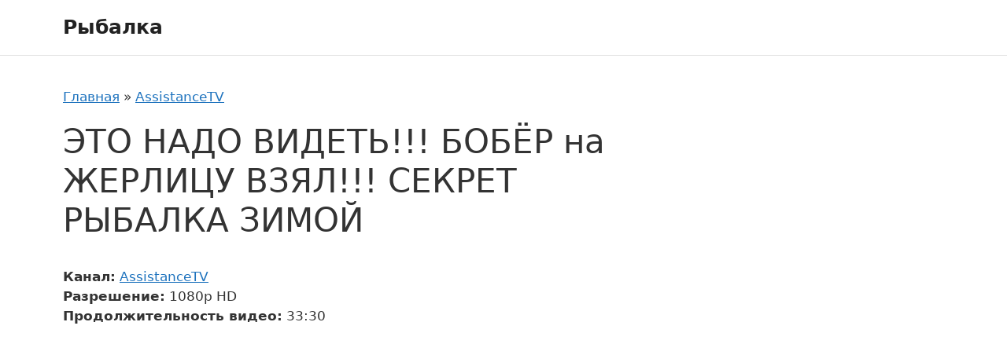

--- FILE ---
content_type: text/css
request_url: https://natlib.ru/wp-content/themes/generatepress-child-fish/assets/dist/css/main.css?ver=1682711276
body_size: 667
content:
html {
  scroll-behavior: smooth
}
body {
  color: #333
}
.site-header {
  border-bottom: 1px solid #e3e3e3
}
.site-footer {
  border-top: 1px solid #e3e3e3
}
.span-link {
  color: var(--accent);
  text-decoration: underline;
  transition: color .1s ease-in-out,background-color .1s ease-in-out;
  cursor: pointer
}
.span-link:hover {
  color: var(--contrast)
}
.post-card__properties .object-property-list,
.post__meta .object-property-list {
  margin-left: 0;
  margin-bottom: 0;
  list-style: none
}
.post__content .object-property-list {
  list-style: none;
  margin: 1em 0
}
.post__gallery {
  margin-top: 1em;
  margin-bottom: 1em
}
.post-gallery {
  margin-left: 0;
  list-style: none
}
.post-gallery__item {
  margin-bottom: 5px
}
.post-gallery__item img {
  vertical-align: top
}
article.post .related {
  margin-top: 2em
}
.related__items {
  margin-top: 1em
}
.related-objects {
  display: flex;
  flex-wrap: wrap;
  margin: 0 -8px;
  list-style: none
}
.related-objects__item {
  flex-basis: 503%;
  max-width: 50%;
  margin-bottom: 1em;
  padding-left: 8px;
  padding-right: 8px
}
.related-objects__link {
  display: block;
  text-decoration: none;
  text-align: center
}
.related-objects__title {
  display: block;
  padding-top: 5px;
  font-size: 90%;
  line-height: normal
}
.related-objects__img {
  vertical-align: top
}
.posts {
  display: flex;
  flex-wrap: wrap;
  margin-left: -5px;
  margin-right: -5px
}
.posts__card {
  margin-top: 10px;
  margin-bottom: 10px;
  padding-left: 5px;
  padding-right: 5px;
  flex-basis: 50%;
  max-width: 50%
}
.post-card + .post-card {
  margin-top: 30px
}
.post__content .post-card {
  margin-bottom: 20px
}
.video-card {
  text-align: center
}
.video-card__thumbnail {
  position: relative;
  display: block;
  font-size: smaller
}
.video-card__thumbnail a {
  color: #fff;
  text-decoration: none
}
.video-card__image {
  vertical-align: top
}
.video-card__channel,
.video-card__duration {
  display: block;
  padding: 5px 8px;
  position: absolute;
  background-color: rgba(105,74,105,.8);
  color: #fff;
  line-height: 1;
  white-space: nowrap
}
.video-card__duration {
  top: 0;
  left: 0
}
.video-card__channel {
  bottom: 0;
  right: 0;
  max-width: 96%
}
.video-card__meta {
  display: flex;
  justify-content: space-between;
  align-items: center;
  font-size: small
}
.video-card__title {
  display: block;
  margin: .3em 0;
  font-size: 18px;
  line-height: 1.2
}
.video-card__link {
  text-decoration: none
}
.post__video {
  margin-top: 1.5em;
  margin-bottom: 1.5em
}
.post__video-text {
  margin-top: 1.5em
}
.channel__about {
  margin-top: 2em;
  margin-bottom: 2em
}
.channel__about p {
  margin-bottom: .4em
}
.channel__links {
  list-style: none;
  margin-left: 0
}
.channel__links-item {
  display: inline-block;
  margin-right: 10px
}
.channel__links-item a {
  text-decoration: none
}
.channel-info__title {
  text-decoration: underline;
  font-size: 20px;
  font-weight: 600
}
.channel-info ul.object-property-list {
  margin-top: 0
}
.playlist__channel-data .object-property-list,
.playlists__items {
  list-style: none;
  margin-left: 0
}
.playlist__related {
  margin-top: 2em
}
.paging-navigation {
  margin-top: 1em
}
.glider-dot.active {
  background: var(--accent)
}
@media only screen and (min-width:576px) {
  .posts__card {
    flex-basis: 33.333333%;
    max-width: 33.333333%
  }
}
@media only screen and (min-width:768px) {
  .posts__card {
    flex-basis: 25%;
    max-width: 25%
  }
  .post-card__body {
    display: flex
  }
  .post-card__thumbnail {
    flex-shrink: 0;
    margin-right: 20px
  }
}
@media only screen and (min-width:992px) {
  .related-objects__item {
    flex-basis: 25%;
    max-width: 25%
  }
}